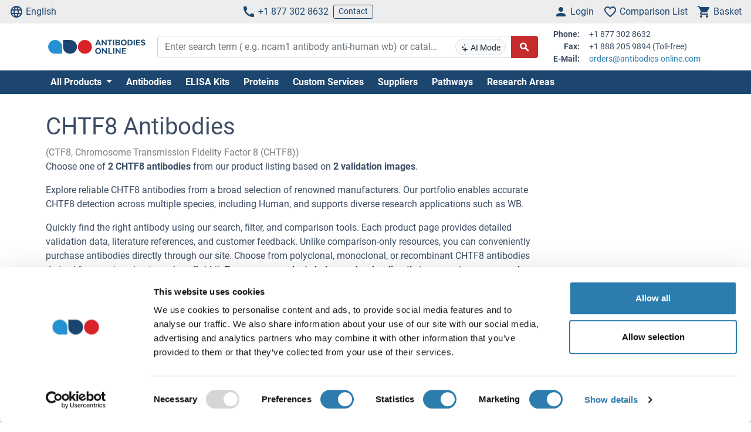

--- FILE ---
content_type: application/javascript; charset=UTF-8
request_url: https://api.livechatinc.com/v3.6/customer/action/get_dynamic_configuration?x-region=us-south1&license_id=13204380&client_id=c5e4f61e1a6c3b1521b541bc5c5a2ac5&url=https%3A%2F%2Fwww.antibodies-online.com%2Fch%2Fchtf8-57172%2Fchtf8-antibodies-46050%2F&channel_type=code&origin=livechat&implementation_type=manual_channels&jsonp=__26n8fo5oubd
body_size: 212
content:
__26n8fo5oubd({"organization_id":"75a77374-ba08-40f3-8bf1-3cd946d1d67c","livechat_active":true,"livechat":{"group_id":5,"client_limit_exceeded":false,"domain_allowed":true,"online_group_ids":[0,5],"config_version":"1677.0.1.166.23.66.2.1.4.8.4.9.6","localization_version":"6bb83031e4f97736cbbada081b074fb6","language":"en"},"default_widget":"livechat"});

--- FILE ---
content_type: application/javascript; charset=UTF-8
request_url: https://api.livechatinc.com/v3.6/customer/action/get_configuration?organization_id=75a77374-ba08-40f3-8bf1-3cd946d1d67c&version=1677.0.1.166.23.66.2.1.4.8.4.9.6&x-region=us-south1&group_id=5&jsonp=__lc_static_config
body_size: 1537
content:
__lc_static_config({"buttons":[],"prechat_form":{"id":"17692104395990145","fields":[{"id":"176921043959904985","type":"header","label":"Welcome to the support of antibodies-online! Please fill in the form below before starting the chat. We will only use your details to assist you with your request. Providing your email address is optional but can help us reach you in case of connection issues or delayed responses."},{"id":"176921043959907176","type":"email","label":"E-mail:","required":false}]},"ticket_form":{"id":"0","fields":[{"type":"header","label":"Our agents are not available right now. Please leave a message and we'll get back to you."},{"type":"name","label":"Your name:","required":true},{"type":"email","label":"E-mail:","required":true},{"type":"subject","label":"Subject:","required":true},{"type":"textarea","label":"Message:","required":true}]},"integrations":{"analytics":{}},"allowed_domains":["antibodies-online.cn","antibodies-online.com","anticorps-enligne.fr","antikoerper-online.de","rockland.com"],"properties":{"group":{"bb9e5b2f1ab480e4a715977b7b1b4279":{"homescreen_enabled":true,"privacy_policy.enabled":false,"privacy_policy.text":""},"c5e4f61e1a6c3b1521b541bc5c5a2ac5":{"logo_path":"https://cdn.files-text.com/us-south1/api/lc/main/13204380/5/logo/5be316521ff8d7c9f2129c169d5d113c.png","new_theme.agent_message_color_background":"transparent","new_theme.agent_message_color_text":"#111111","new_theme.agentbar_background_color":"#FFFFFF","new_theme.agentbar_text":"#111111","new_theme.background_color":"#F8F8F8","new_theme.cta_color":"#2C7DAE","new_theme.custom_json":"","new_theme.minimized_color_background":"#2C7DAE","new_theme.minimized_color_icon":"#FFFFFF","new_theme.minimized_color_text":"#FFFFFF","new_theme.name":"modern","new_theme.system_message_color":"#6E6E6E","new_theme.titlebar_background_color":"#2C7DAE","new_theme.titlebar_text":"#FFFFFF","new_theme.variant":"light","new_theme.visitor_message_color_background":"#FFFFFF","new_theme.visitor_message_color_text":"#2C7DAE"},"core":{"chat_page_title":"Chat now! | Rockland Immunochemicals Customer Support"},"feade1d6c3f17748ae4c8d917a1e1068":{"forwardTicketFormToHelpdesk":false}},"license":{"bb9e5b2f1ab480e4a715977b7b1b4279":{"add_to_website_enabled":true,"detached_mode_enabled":true,"messaging_in_queue_enabled":true,"utm_params_enabled":true},"core":{"attachments.enable_for_visitors":"1","chat_between_groups":"1","continuous_chat_widget_enabled":"1","customer_history_enabled":"1","default_widget":"livechat","non_profit":"0"},"feade1d6c3f17748ae4c8d917a1e1068":{"hdLicenseID":1264501630}}},"__priv":{"group":{"chat_boosters":"","chat_page_title":"","chat_window.custom_mobile_settings":"0","chat_window.disable_minimized":"1","chat_window.disable_sounds":"0","chat_window.display_avatar":"0","chat_window.display_logo":"1","chat_window.display_transcript_button":"1","chat_window.hide_on_init":"1","chat_window.hide_on_mobile":"0","chat_window.hide_trademark":"0","chat_window.logo_path":"https://cdn.files-text.com/us-south1/api/lc/main/13204380/5/logo/5be316521ff8d7c9f2129c169d5d113c.png","chat_window.mobile_disable_minimized":"1","chat_window.mobile_hide_on_init":"1","chat_window.mobile_minimized_theme":"circle","chat_window.mobile_offset_x":"0","chat_window.mobile_offset_y":"0","chat_window.mobile_screen_position":"right","chat_window.new_theme.agent_message_color_background":"transparent","chat_window.new_theme.agent_message_color_text":"#111111","chat_window.new_theme.agentbar_background_color":"#FFFFFF","chat_window.new_theme.agentbar_text":"#111111","chat_window.new_theme.background_color":"#F8F8F8","chat_window.new_theme.cta_color":"#2C7DAE","chat_window.new_theme.custom_json":"","chat_window.new_theme.minimized_color_background":"#2C7DAE","chat_window.new_theme.minimized_color_icon":"#FFFFFF","chat_window.new_theme.minimized_color_text":"#FFFFFF","chat_window.new_theme.name":"modern","chat_window.new_theme.system_message_color":"#6E6E6E","chat_window.new_theme.titlebar_background_color":"#2C7DAE","chat_window.new_theme.titlebar_text":"#FFFFFF","chat_window.new_theme.variant":"light","chat_window.new_theme.visitor_message_color_background":"#FFFFFF","chat_window.new_theme.visitor_message_color_text":"#2C7DAE","chat_window.offset_x":"0","chat_window.offset_y":"0","chat_window.screen_position":"right","chat_window.theme.minimized":"circle","embedded_chat.display_eye_catcher":"0","embedded_chat.eye_grabber.path":"cdn.livechat-files.com/api/file/lc/main/default/eyeCatchers/new108.gif","embedded_chat.eye_grabber.x":"50","embedded_chat.eye_grabber.y":"60","embedded_chat.hide_when_offline":"0","facebook_url":"","homescreen_enabled":"1","language":"en","links_unfurling":"1","plusone_url":"","pre_chat_survey_after_greeting":"1","privacy_policy.enabled":"0","privacy_policy.text":"","rate_me.enabled":"1","tickets_enabled":"1","twitter_url":""},"license":{"attachments.enable_for_visitors":"1","chat_between_groups":"1","continuous_chat_widget_enabled":"1","customer_history_enabled":"1","default_widget":"livechat","helpdesk.inbound_forwarding":"0","lc_version":"3","mask_credit_cards":"1","non_profit":"0","offline_form_expired_enabled":"0","product":"livechat","widget_version":"3"},"disable_native_tickets":true}});